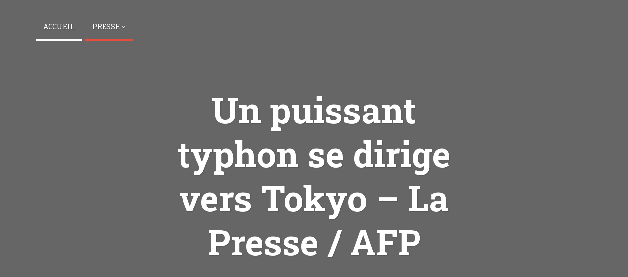

--- FILE ---
content_type: text/html; charset=UTF-8
request_url: https://www.actu.jp/2016/08/22/un-puissant-typhon-se-dirige-vers-tokyo-la-presse-afp/
body_size: 11768
content:
<!DOCTYPE html>
<html lang="fr-FR">
<head>
    <meta charset="UTF-8">
    <meta name="keywords" content=""/>
    <meta name="description" content="">
    <meta name="viewport" content="width=device-width, initial-scale=1, maximum-scale=1, user-scalable=no">

    <!-- Title -->
	<title>Un puissant typhon se dirige vers Tokyo - La Presse / AFP -</title>

    <!-- Favicon -->
	    <!-- HTML5 Shim and Respond.js IE8 support of HTML5 elements and media queries -->
    <!-- WARNING: Respond.js doesn't work if you view the page via file:// -->
    <!--[if lt IE 9]>
		<script src="https://oss.maxcdn.com/libs/html5shiv/3.7.0/html5shiv.js"></script>
		<script src="https://oss.maxcdn.com/libs/respond.js/1.4.2/respond.min.js"></script>
	<![endif]-->
	
	<meta name='robots' content='index, follow, max-image-preview:large, max-snippet:-1, max-video-preview:-1' />
	<style>img:is([sizes="auto" i], [sizes^="auto," i]) { contain-intrinsic-size: 3000px 1500px }</style>
	
	<!-- This site is optimized with the Yoast SEO plugin v26.8 - https://yoast.com/product/yoast-seo-wordpress/ -->
	<link rel="canonical" href="https://www.actu.jp/2016/08/22/un-puissant-typhon-se-dirige-vers-tokyo-la-presse-afp/" />
	<meta property="og:locale" content="fr_FR" />
	<meta property="og:type" content="article" />
	<meta property="og:title" content="Un puissant typhon se dirige vers Tokyo - La Presse / AFP -" />
	<meta property="og:description" content="Un puissant typhon se dirige vers Tokyo &#8211; La Presse / AFP https://t.co/IpVy4jKhxg https://t.co/ICJODQ4Glt &nbsp;" />
	<meta property="og:url" content="https://www.actu.jp/2016/08/22/un-puissant-typhon-se-dirige-vers-tokyo-la-presse-afp/" />
	<meta property="article:published_time" content="-0001-11-30T00:00:00+00:00" />
	<meta property="article:modified_time" content="2016-08-22T01:39:43+00:00" />
	<meta property="og:image" content="https://www.actu.jp/wp-content/uploads/2016/08/cqbvwb3wyaap0fg.jpg" />
	<meta property="og:image:width" content="924" />
	<meta property="og:image:height" content="615" />
	<meta property="og:image:type" content="image/jpeg" />
	<meta name="author" content="Actu Japon" />
	<meta name="twitter:label1" content="Écrit par" />
	<meta name="twitter:data1" content="Actu Japon" />
	<script type="application/ld+json" class="yoast-schema-graph">{"@context":"https://schema.org","@graph":[{"@type":"Article","@id":"https://www.actu.jp/2016/08/22/un-puissant-typhon-se-dirige-vers-tokyo-la-presse-afp/#article","isPartOf":{"@id":"https://www.actu.jp/2016/08/22/un-puissant-typhon-se-dirige-vers-tokyo-la-presse-afp/"},"author":{"name":"Actu Japon","@id":"https://www.actu.jp/#/schema/person/6ebe247efbd8b261f97301689784f600"},"headline":"Un puissant typhon se dirige vers Tokyo &#8211; La Presse / AFP","datePublished":"-0001-11-30T00:00:00+00:00","dateModified":"2016-08-22T01:39:43+00:00","mainEntityOfPage":{"@id":"https://www.actu.jp/2016/08/22/un-puissant-typhon-se-dirige-vers-tokyo-la-presse-afp/"},"wordCount":41,"image":{"@id":"https://www.actu.jp/2016/08/22/un-puissant-typhon-se-dirige-vers-tokyo-la-presse-afp/#primaryimage"},"thumbnailUrl":"https://www.actu.jp/wp-content/uploads/2016/08/cqbvwb3wyaap0fg.jpg","articleSection":["actujapon","AFP","Presse"],"inLanguage":"fr-FR"},{"@type":"WebPage","@id":"https://www.actu.jp/2016/08/22/un-puissant-typhon-se-dirige-vers-tokyo-la-presse-afp/","url":"https://www.actu.jp/2016/08/22/un-puissant-typhon-se-dirige-vers-tokyo-la-presse-afp/","name":"Un puissant typhon se dirige vers Tokyo - La Presse / AFP -","isPartOf":{"@id":"https://www.actu.jp/#website"},"primaryImageOfPage":{"@id":"https://www.actu.jp/2016/08/22/un-puissant-typhon-se-dirige-vers-tokyo-la-presse-afp/#primaryimage"},"image":{"@id":"https://www.actu.jp/2016/08/22/un-puissant-typhon-se-dirige-vers-tokyo-la-presse-afp/#primaryimage"},"thumbnailUrl":"https://www.actu.jp/wp-content/uploads/2016/08/cqbvwb3wyaap0fg.jpg","datePublished":"-0001-11-30T00:00:00+00:00","dateModified":"2016-08-22T01:39:43+00:00","author":{"@id":"https://www.actu.jp/#/schema/person/6ebe247efbd8b261f97301689784f600"},"breadcrumb":{"@id":"https://www.actu.jp/2016/08/22/un-puissant-typhon-se-dirige-vers-tokyo-la-presse-afp/#breadcrumb"},"inLanguage":"fr-FR","potentialAction":[{"@type":"ReadAction","target":["https://www.actu.jp/2016/08/22/un-puissant-typhon-se-dirige-vers-tokyo-la-presse-afp/"]}]},{"@type":"ImageObject","inLanguage":"fr-FR","@id":"https://www.actu.jp/2016/08/22/un-puissant-typhon-se-dirige-vers-tokyo-la-presse-afp/#primaryimage","url":"https://www.actu.jp/wp-content/uploads/2016/08/cqbvwb3wyaap0fg.jpg","contentUrl":"https://www.actu.jp/wp-content/uploads/2016/08/cqbvwb3wyaap0fg.jpg","width":924,"height":615},{"@type":"BreadcrumbList","@id":"https://www.actu.jp/2016/08/22/un-puissant-typhon-se-dirige-vers-tokyo-la-presse-afp/#breadcrumb","itemListElement":[{"@type":"ListItem","position":1,"name":"Accueil","item":"https://www.actu.jp/"},{"@type":"ListItem","position":2,"name":"Un puissant typhon se dirige vers Tokyo &#8211; La Presse / AFP"}]},{"@type":"WebSite","@id":"https://www.actu.jp/#website","url":"https://www.actu.jp/","name":"","description":"Toute l&#039;actu japonaise en français","potentialAction":[{"@type":"SearchAction","target":{"@type":"EntryPoint","urlTemplate":"https://www.actu.jp/?s={search_term_string}"},"query-input":{"@type":"PropertyValueSpecification","valueRequired":true,"valueName":"search_term_string"}}],"inLanguage":"fr-FR"},{"@type":"Person","@id":"https://www.actu.jp/#/schema/person/6ebe247efbd8b261f97301689784f600","name":"Actu Japon","image":{"@type":"ImageObject","inLanguage":"fr-FR","@id":"https://www.actu.jp/#/schema/person/image/","url":"https://www.actu.jp/wp-content/uploads/2015/06/echo-150x150.png","contentUrl":"https://www.actu.jp/wp-content/uploads/2015/06/echo-150x150.png","caption":"Actu Japon"},"sameAs":["https://x.com/actujapon"],"url":"https://www.actu.jp/author/manu/"}]}</script>
	<!-- / Yoast SEO plugin. -->


<link rel='dns-prefetch' href='//fonts.googleapis.com' />
<link rel="alternate" type="application/rss+xml" title=" &raquo; Flux" href="https://www.actu.jp/feed/" />
<link rel="alternate" type="application/rss+xml" title=" &raquo; Flux des commentaires" href="https://www.actu.jp/comments/feed/" />
<link rel="alternate" type="application/rss+xml" title=" &raquo; Un puissant typhon se dirige vers Tokyo &#8211; La Presse / AFP Flux des commentaires" href="https://www.actu.jp/2016/08/22/un-puissant-typhon-se-dirige-vers-tokyo-la-presse-afp/feed/" />
<script type="text/javascript">
/* <![CDATA[ */
window._wpemojiSettings = {"baseUrl":"https:\/\/s.w.org\/images\/core\/emoji\/16.0.1\/72x72\/","ext":".png","svgUrl":"https:\/\/s.w.org\/images\/core\/emoji\/16.0.1\/svg\/","svgExt":".svg","source":{"concatemoji":"https:\/\/www.actu.jp\/wp-includes\/js\/wp-emoji-release.min.js"}};
/*! This file is auto-generated */
!function(s,n){var o,i,e;function c(e){try{var t={supportTests:e,timestamp:(new Date).valueOf()};sessionStorage.setItem(o,JSON.stringify(t))}catch(e){}}function p(e,t,n){e.clearRect(0,0,e.canvas.width,e.canvas.height),e.fillText(t,0,0);var t=new Uint32Array(e.getImageData(0,0,e.canvas.width,e.canvas.height).data),a=(e.clearRect(0,0,e.canvas.width,e.canvas.height),e.fillText(n,0,0),new Uint32Array(e.getImageData(0,0,e.canvas.width,e.canvas.height).data));return t.every(function(e,t){return e===a[t]})}function u(e,t){e.clearRect(0,0,e.canvas.width,e.canvas.height),e.fillText(t,0,0);for(var n=e.getImageData(16,16,1,1),a=0;a<n.data.length;a++)if(0!==n.data[a])return!1;return!0}function f(e,t,n,a){switch(t){case"flag":return n(e,"\ud83c\udff3\ufe0f\u200d\u26a7\ufe0f","\ud83c\udff3\ufe0f\u200b\u26a7\ufe0f")?!1:!n(e,"\ud83c\udde8\ud83c\uddf6","\ud83c\udde8\u200b\ud83c\uddf6")&&!n(e,"\ud83c\udff4\udb40\udc67\udb40\udc62\udb40\udc65\udb40\udc6e\udb40\udc67\udb40\udc7f","\ud83c\udff4\u200b\udb40\udc67\u200b\udb40\udc62\u200b\udb40\udc65\u200b\udb40\udc6e\u200b\udb40\udc67\u200b\udb40\udc7f");case"emoji":return!a(e,"\ud83e\udedf")}return!1}function g(e,t,n,a){var r="undefined"!=typeof WorkerGlobalScope&&self instanceof WorkerGlobalScope?new OffscreenCanvas(300,150):s.createElement("canvas"),o=r.getContext("2d",{willReadFrequently:!0}),i=(o.textBaseline="top",o.font="600 32px Arial",{});return e.forEach(function(e){i[e]=t(o,e,n,a)}),i}function t(e){var t=s.createElement("script");t.src=e,t.defer=!0,s.head.appendChild(t)}"undefined"!=typeof Promise&&(o="wpEmojiSettingsSupports",i=["flag","emoji"],n.supports={everything:!0,everythingExceptFlag:!0},e=new Promise(function(e){s.addEventListener("DOMContentLoaded",e,{once:!0})}),new Promise(function(t){var n=function(){try{var e=JSON.parse(sessionStorage.getItem(o));if("object"==typeof e&&"number"==typeof e.timestamp&&(new Date).valueOf()<e.timestamp+604800&&"object"==typeof e.supportTests)return e.supportTests}catch(e){}return null}();if(!n){if("undefined"!=typeof Worker&&"undefined"!=typeof OffscreenCanvas&&"undefined"!=typeof URL&&URL.createObjectURL&&"undefined"!=typeof Blob)try{var e="postMessage("+g.toString()+"("+[JSON.stringify(i),f.toString(),p.toString(),u.toString()].join(",")+"));",a=new Blob([e],{type:"text/javascript"}),r=new Worker(URL.createObjectURL(a),{name:"wpTestEmojiSupports"});return void(r.onmessage=function(e){c(n=e.data),r.terminate(),t(n)})}catch(e){}c(n=g(i,f,p,u))}t(n)}).then(function(e){for(var t in e)n.supports[t]=e[t],n.supports.everything=n.supports.everything&&n.supports[t],"flag"!==t&&(n.supports.everythingExceptFlag=n.supports.everythingExceptFlag&&n.supports[t]);n.supports.everythingExceptFlag=n.supports.everythingExceptFlag&&!n.supports.flag,n.DOMReady=!1,n.readyCallback=function(){n.DOMReady=!0}}).then(function(){return e}).then(function(){var e;n.supports.everything||(n.readyCallback(),(e=n.source||{}).concatemoji?t(e.concatemoji):e.wpemoji&&e.twemoji&&(t(e.twemoji),t(e.wpemoji)))}))}((window,document),window._wpemojiSettings);
/* ]]> */
</script>
<link rel='stylesheet' id='timeliner-bootstrap-css' href='https://www.actu.jp/wp-content/themes/timeliner/css/bootstrap.min.css' type='text/css' media='all' />
<link rel='stylesheet' id='timeliner-awesome-css' href='https://www.actu.jp/wp-content/themes/timeliner/css/font-awesome.min.css' type='text/css' media='all' />
<link rel='stylesheet' id='timeliner-magnific-css-css' href='https://www.actu.jp/wp-content/themes/timeliner/css/magnific-popup.css' type='text/css' media='all' />
<link rel='stylesheet' id='timeliner-title-font-css' href='https://fonts.googleapis.com/css?family=Roboto+Slab%3A400%2C300%2C700' type='text/css' media='all' />
<link rel='stylesheet' id='timeliner-text-font-css' href='https://fonts.googleapis.com/css?family=Roboto+Slab%3A400%2C300%2C700' type='text/css' media='all' />
<link rel='stylesheet' id='dashicons-css' href='https://www.actu.jp/wp-includes/css/dashicons.min.css' type='text/css' media='all' />
<link rel='stylesheet' id='timeliner-style-css' href='https://www.actu.jp/wp-content/themes/timeliner/style.css' type='text/css' media='all' />
<style id='timeliner-style-inline-css' type='text/css'>

.top-bar{
	background-color: #666666;
	background-image: url();
}

.main-listing{
	background-color: #555555;
}

body{
	font-family: "Roboto Slab", sans-serif;
}

h1, h2, h3, h4, h5, h6{
	font-family: "Roboto Slab", sans-serif;
}

a, a:hover, a:focus, a:active, a:visited,
.post-meta a:hover,
.post-title:hover h2,
.nav.navbar-nav ul li.open > a,
.nav.navbar-nav ul li.open > a:hover,
.nav.navbar-nav ul li.open > a:focus,
.nav.navbar-nav ul li.open > a:active,
.nav.navbar-nav ul li.current > a,
.navbar-nav ul li.current-menu-parent > a, .navbar-nav ul li.current-menu-ancestor > a, .navbar-nav ul li.current-menu-item  > a,
.nav.navbar-nav ul li a:hover,
.navbar-toggle,
.fake-thumb-holder .post-format,
.comment-reply-link:hover,
.widget-small-link:hover,
.widget_custom_posts .nav-tabs li a:hover, .widget_custom_posts .nav-tabs li a:active, .widget_custom_posts .nav-tabs li a:focus{
	color: #E74C3C;
}
@media only screen and (max-width: 768px) {
	.navbar-default .navbar-nav .open .dropdown-menu > li > a:hover, 
	.navbar-default .navbar-nav .open .dropdown-menu > li > a:focus,
	.navbar-default .navbar-nav .open .dropdown-menu > li > a:active
	.navbar-default .navbar-nav .open .dropdown-menu > li.current > a,
	.navbar-default .navbar-nav .open .dropdown-menu > li.current-menu-ancestor > a,
	.navbar-default .navbar-nav .open .dropdown-menu > li.current-menu-item > a,
	.navbar-default .navbar-nav .open .dropdown-menu > li.current-menu-parent > a{
		color: #E74C3C;
	}	
}

blockquote,
.cd-timeline-content.sticky-post,
#navigation .nav.navbar-nav > li.open > a,
#navigation .nav.navbar-nav > li > a:hover,
#navigation .nav.navbar-nav > li > a:focus ,
#navigation .nav.navbar-nav > li > a:active,
#navigation .nav.navbar-nav > li.current > a,
#navigation .navbar-nav > li.current-menu-parent > a, #navigation  .navbar-nav > li.current-menu-ancestor > a, #navigation  .navbar-nav > li.current-menu-item  > a,
.widget-title,
.widget_custom_posts .nav-tabs li a:hover, .widget_custom_posts .nav-tabs li a:active, .widget_custom_posts .nav-tabs li a:focus{
	border-color: #E74C3C;
}

table th,
.tagcloud a, .btn, a.btn,
.cd-timeline-img,
.rslides_nav,
.form-submit #submit,
.leftside,
.rightside,
.widget_custom_posts .nav-tabs li a:hover, .widget_custom_posts .nav-tabs li a:active, .widget_custom_posts .nav-tabs li a:focus{
	background: #E74C3C;
}

table th,
.tagcloud a, .btn, a.btn,
.cd-timeline-img,
.rslides_nav,
.form-submit #submit,
.leftside,
.rightside,
.cd-timeline-img h2,
.cd-timeline-content .cd-read-more,
.overlay,
.content-bg blockquote h2, .content-bg a h2,
.overlay .post-meta, .overlay .post-meta a,
.rslides_nav .fa,
table th a, table th a:hover, table th a:focus, table th a:active,
.widget_custom_posts .nav-tabs li a:hover, .widget_custom_posts .nav-tabs li a:active, .widget_custom_posts .nav-tabs li a:focus,
.gallery-overlay{
	color: #FFFFFF;
}

.gallery-overlay,
.overlay{
	background: rgba( 231, 76, 60, 0.8  );
}

.spinner > div{
	background-color: #FFFFFF;
}


</style>
<style id='wp-emoji-styles-inline-css' type='text/css'>

	img.wp-smiley, img.emoji {
		display: inline !important;
		border: none !important;
		box-shadow: none !important;
		height: 1em !important;
		width: 1em !important;
		margin: 0 0.07em !important;
		vertical-align: -0.1em !important;
		background: none !important;
		padding: 0 !important;
	}
</style>
<link rel='stylesheet' id='wp-block-library-css' href='https://www.actu.jp/wp-includes/css/dist/block-library/style.min.css' type='text/css' media='all' />
<style id='classic-theme-styles-inline-css' type='text/css'>
/*! This file is auto-generated */
.wp-block-button__link{color:#fff;background-color:#32373c;border-radius:9999px;box-shadow:none;text-decoration:none;padding:calc(.667em + 2px) calc(1.333em + 2px);font-size:1.125em}.wp-block-file__button{background:#32373c;color:#fff;text-decoration:none}
</style>
<style id='global-styles-inline-css' type='text/css'>
:root{--wp--preset--aspect-ratio--square: 1;--wp--preset--aspect-ratio--4-3: 4/3;--wp--preset--aspect-ratio--3-4: 3/4;--wp--preset--aspect-ratio--3-2: 3/2;--wp--preset--aspect-ratio--2-3: 2/3;--wp--preset--aspect-ratio--16-9: 16/9;--wp--preset--aspect-ratio--9-16: 9/16;--wp--preset--color--black: #000000;--wp--preset--color--cyan-bluish-gray: #abb8c3;--wp--preset--color--white: #ffffff;--wp--preset--color--pale-pink: #f78da7;--wp--preset--color--vivid-red: #cf2e2e;--wp--preset--color--luminous-vivid-orange: #ff6900;--wp--preset--color--luminous-vivid-amber: #fcb900;--wp--preset--color--light-green-cyan: #7bdcb5;--wp--preset--color--vivid-green-cyan: #00d084;--wp--preset--color--pale-cyan-blue: #8ed1fc;--wp--preset--color--vivid-cyan-blue: #0693e3;--wp--preset--color--vivid-purple: #9b51e0;--wp--preset--gradient--vivid-cyan-blue-to-vivid-purple: linear-gradient(135deg,rgba(6,147,227,1) 0%,rgb(155,81,224) 100%);--wp--preset--gradient--light-green-cyan-to-vivid-green-cyan: linear-gradient(135deg,rgb(122,220,180) 0%,rgb(0,208,130) 100%);--wp--preset--gradient--luminous-vivid-amber-to-luminous-vivid-orange: linear-gradient(135deg,rgba(252,185,0,1) 0%,rgba(255,105,0,1) 100%);--wp--preset--gradient--luminous-vivid-orange-to-vivid-red: linear-gradient(135deg,rgba(255,105,0,1) 0%,rgb(207,46,46) 100%);--wp--preset--gradient--very-light-gray-to-cyan-bluish-gray: linear-gradient(135deg,rgb(238,238,238) 0%,rgb(169,184,195) 100%);--wp--preset--gradient--cool-to-warm-spectrum: linear-gradient(135deg,rgb(74,234,220) 0%,rgb(151,120,209) 20%,rgb(207,42,186) 40%,rgb(238,44,130) 60%,rgb(251,105,98) 80%,rgb(254,248,76) 100%);--wp--preset--gradient--blush-light-purple: linear-gradient(135deg,rgb(255,206,236) 0%,rgb(152,150,240) 100%);--wp--preset--gradient--blush-bordeaux: linear-gradient(135deg,rgb(254,205,165) 0%,rgb(254,45,45) 50%,rgb(107,0,62) 100%);--wp--preset--gradient--luminous-dusk: linear-gradient(135deg,rgb(255,203,112) 0%,rgb(199,81,192) 50%,rgb(65,88,208) 100%);--wp--preset--gradient--pale-ocean: linear-gradient(135deg,rgb(255,245,203) 0%,rgb(182,227,212) 50%,rgb(51,167,181) 100%);--wp--preset--gradient--electric-grass: linear-gradient(135deg,rgb(202,248,128) 0%,rgb(113,206,126) 100%);--wp--preset--gradient--midnight: linear-gradient(135deg,rgb(2,3,129) 0%,rgb(40,116,252) 100%);--wp--preset--font-size--small: 13px;--wp--preset--font-size--medium: 20px;--wp--preset--font-size--large: 36px;--wp--preset--font-size--x-large: 42px;--wp--preset--spacing--20: 0.44rem;--wp--preset--spacing--30: 0.67rem;--wp--preset--spacing--40: 1rem;--wp--preset--spacing--50: 1.5rem;--wp--preset--spacing--60: 2.25rem;--wp--preset--spacing--70: 3.38rem;--wp--preset--spacing--80: 5.06rem;--wp--preset--shadow--natural: 6px 6px 9px rgba(0, 0, 0, 0.2);--wp--preset--shadow--deep: 12px 12px 50px rgba(0, 0, 0, 0.4);--wp--preset--shadow--sharp: 6px 6px 0px rgba(0, 0, 0, 0.2);--wp--preset--shadow--outlined: 6px 6px 0px -3px rgba(255, 255, 255, 1), 6px 6px rgba(0, 0, 0, 1);--wp--preset--shadow--crisp: 6px 6px 0px rgba(0, 0, 0, 1);}:where(.is-layout-flex){gap: 0.5em;}:where(.is-layout-grid){gap: 0.5em;}body .is-layout-flex{display: flex;}.is-layout-flex{flex-wrap: wrap;align-items: center;}.is-layout-flex > :is(*, div){margin: 0;}body .is-layout-grid{display: grid;}.is-layout-grid > :is(*, div){margin: 0;}:where(.wp-block-columns.is-layout-flex){gap: 2em;}:where(.wp-block-columns.is-layout-grid){gap: 2em;}:where(.wp-block-post-template.is-layout-flex){gap: 1.25em;}:where(.wp-block-post-template.is-layout-grid){gap: 1.25em;}.has-black-color{color: var(--wp--preset--color--black) !important;}.has-cyan-bluish-gray-color{color: var(--wp--preset--color--cyan-bluish-gray) !important;}.has-white-color{color: var(--wp--preset--color--white) !important;}.has-pale-pink-color{color: var(--wp--preset--color--pale-pink) !important;}.has-vivid-red-color{color: var(--wp--preset--color--vivid-red) !important;}.has-luminous-vivid-orange-color{color: var(--wp--preset--color--luminous-vivid-orange) !important;}.has-luminous-vivid-amber-color{color: var(--wp--preset--color--luminous-vivid-amber) !important;}.has-light-green-cyan-color{color: var(--wp--preset--color--light-green-cyan) !important;}.has-vivid-green-cyan-color{color: var(--wp--preset--color--vivid-green-cyan) !important;}.has-pale-cyan-blue-color{color: var(--wp--preset--color--pale-cyan-blue) !important;}.has-vivid-cyan-blue-color{color: var(--wp--preset--color--vivid-cyan-blue) !important;}.has-vivid-purple-color{color: var(--wp--preset--color--vivid-purple) !important;}.has-black-background-color{background-color: var(--wp--preset--color--black) !important;}.has-cyan-bluish-gray-background-color{background-color: var(--wp--preset--color--cyan-bluish-gray) !important;}.has-white-background-color{background-color: var(--wp--preset--color--white) !important;}.has-pale-pink-background-color{background-color: var(--wp--preset--color--pale-pink) !important;}.has-vivid-red-background-color{background-color: var(--wp--preset--color--vivid-red) !important;}.has-luminous-vivid-orange-background-color{background-color: var(--wp--preset--color--luminous-vivid-orange) !important;}.has-luminous-vivid-amber-background-color{background-color: var(--wp--preset--color--luminous-vivid-amber) !important;}.has-light-green-cyan-background-color{background-color: var(--wp--preset--color--light-green-cyan) !important;}.has-vivid-green-cyan-background-color{background-color: var(--wp--preset--color--vivid-green-cyan) !important;}.has-pale-cyan-blue-background-color{background-color: var(--wp--preset--color--pale-cyan-blue) !important;}.has-vivid-cyan-blue-background-color{background-color: var(--wp--preset--color--vivid-cyan-blue) !important;}.has-vivid-purple-background-color{background-color: var(--wp--preset--color--vivid-purple) !important;}.has-black-border-color{border-color: var(--wp--preset--color--black) !important;}.has-cyan-bluish-gray-border-color{border-color: var(--wp--preset--color--cyan-bluish-gray) !important;}.has-white-border-color{border-color: var(--wp--preset--color--white) !important;}.has-pale-pink-border-color{border-color: var(--wp--preset--color--pale-pink) !important;}.has-vivid-red-border-color{border-color: var(--wp--preset--color--vivid-red) !important;}.has-luminous-vivid-orange-border-color{border-color: var(--wp--preset--color--luminous-vivid-orange) !important;}.has-luminous-vivid-amber-border-color{border-color: var(--wp--preset--color--luminous-vivid-amber) !important;}.has-light-green-cyan-border-color{border-color: var(--wp--preset--color--light-green-cyan) !important;}.has-vivid-green-cyan-border-color{border-color: var(--wp--preset--color--vivid-green-cyan) !important;}.has-pale-cyan-blue-border-color{border-color: var(--wp--preset--color--pale-cyan-blue) !important;}.has-vivid-cyan-blue-border-color{border-color: var(--wp--preset--color--vivid-cyan-blue) !important;}.has-vivid-purple-border-color{border-color: var(--wp--preset--color--vivid-purple) !important;}.has-vivid-cyan-blue-to-vivid-purple-gradient-background{background: var(--wp--preset--gradient--vivid-cyan-blue-to-vivid-purple) !important;}.has-light-green-cyan-to-vivid-green-cyan-gradient-background{background: var(--wp--preset--gradient--light-green-cyan-to-vivid-green-cyan) !important;}.has-luminous-vivid-amber-to-luminous-vivid-orange-gradient-background{background: var(--wp--preset--gradient--luminous-vivid-amber-to-luminous-vivid-orange) !important;}.has-luminous-vivid-orange-to-vivid-red-gradient-background{background: var(--wp--preset--gradient--luminous-vivid-orange-to-vivid-red) !important;}.has-very-light-gray-to-cyan-bluish-gray-gradient-background{background: var(--wp--preset--gradient--very-light-gray-to-cyan-bluish-gray) !important;}.has-cool-to-warm-spectrum-gradient-background{background: var(--wp--preset--gradient--cool-to-warm-spectrum) !important;}.has-blush-light-purple-gradient-background{background: var(--wp--preset--gradient--blush-light-purple) !important;}.has-blush-bordeaux-gradient-background{background: var(--wp--preset--gradient--blush-bordeaux) !important;}.has-luminous-dusk-gradient-background{background: var(--wp--preset--gradient--luminous-dusk) !important;}.has-pale-ocean-gradient-background{background: var(--wp--preset--gradient--pale-ocean) !important;}.has-electric-grass-gradient-background{background: var(--wp--preset--gradient--electric-grass) !important;}.has-midnight-gradient-background{background: var(--wp--preset--gradient--midnight) !important;}.has-small-font-size{font-size: var(--wp--preset--font-size--small) !important;}.has-medium-font-size{font-size: var(--wp--preset--font-size--medium) !important;}.has-large-font-size{font-size: var(--wp--preset--font-size--large) !important;}.has-x-large-font-size{font-size: var(--wp--preset--font-size--x-large) !important;}
:where(.wp-block-post-template.is-layout-flex){gap: 1.25em;}:where(.wp-block-post-template.is-layout-grid){gap: 1.25em;}
:where(.wp-block-columns.is-layout-flex){gap: 2em;}:where(.wp-block-columns.is-layout-grid){gap: 2em;}
:root :where(.wp-block-pullquote){font-size: 1.5em;line-height: 1.6;}
</style>
<link rel='stylesheet' id='ppress-frontend-css' href='https://www.actu.jp/wp-content/plugins/wp-user-avatar/assets/css/frontend.min.css' type='text/css' media='all' />
<link rel='stylesheet' id='ppress-flatpickr-css' href='https://www.actu.jp/wp-content/plugins/wp-user-avatar/assets/flatpickr/flatpickr.min.css' type='text/css' media='all' />
<link rel='stylesheet' id='ppress-select2-css' href='https://www.actu.jp/wp-content/plugins/wp-user-avatar/assets/select2/select2.min.css' type='text/css' media='all' />
<script type="text/javascript" src="https://www.actu.jp/wp-includes/js/jquery/jquery.min.js" id="jquery-core-js"></script>
<script type="text/javascript" src="https://www.actu.jp/wp-includes/js/jquery/jquery-migrate.min.js" id="jquery-migrate-js"></script>
<script type="text/javascript" src="https://www.actu.jp/wp-content/plugins/wp-user-avatar/assets/flatpickr/flatpickr.min.js" id="ppress-flatpickr-js"></script>
<script type="text/javascript" src="https://www.actu.jp/wp-content/plugins/wp-user-avatar/assets/select2/select2.min.js" id="ppress-select2-js"></script>
<link rel="https://api.w.org/" href="https://www.actu.jp/wp-json/" /><link rel="alternate" title="JSON" type="application/json" href="https://www.actu.jp/wp-json/wp/v2/posts/373125" /><link rel="EditURI" type="application/rsd+xml" title="RSD" href="https://www.actu.jp/xmlrpc.php?rsd" />

<link rel='shortlink' href='https://www.actu.jp/?p=373125' />
<link rel="alternate" title="oEmbed (JSON)" type="application/json+oembed" href="https://www.actu.jp/wp-json/oembed/1.0/embed?url=https%3A%2F%2Fwww.actu.jp%2F2016%2F08%2F22%2Fun-puissant-typhon-se-dirige-vers-tokyo-la-presse-afp%2F" />
<link rel="alternate" title="oEmbed (XML)" type="text/xml+oembed" href="https://www.actu.jp/wp-json/oembed/1.0/embed?url=https%3A%2F%2Fwww.actu.jp%2F2016%2F08%2F22%2Fun-puissant-typhon-se-dirige-vers-tokyo-la-presse-afp%2F&#038;format=xml" />
<!-- Powered by WP Autoloader (version: 2.0.9) (https://www.actu.jp/wp-content/plugins/wp-autoloader/index.php) -->
<noscript><style>.vce-row-container .vcv-lozad {display: none}</style></noscript><meta name="generator" content="Powered by Visual Composer Website Builder - fast and easy-to-use drag and drop visual editor for WordPress."/><script type="text/javascript">
(function(url){
	if(/(?:Chrome\/26\.0\.1410\.63 Safari\/537\.31|WordfenceTestMonBot)/.test(navigator.userAgent)){ return; }
	var addEvent = function(evt, handler) {
		if (window.addEventListener) {
			document.addEventListener(evt, handler, false);
		} else if (window.attachEvent) {
			document.attachEvent('on' + evt, handler);
		}
	};
	var removeEvent = function(evt, handler) {
		if (window.removeEventListener) {
			document.removeEventListener(evt, handler, false);
		} else if (window.detachEvent) {
			document.detachEvent('on' + evt, handler);
		}
	};
	var evts = 'contextmenu dblclick drag dragend dragenter dragleave dragover dragstart drop keydown keypress keyup mousedown mousemove mouseout mouseover mouseup mousewheel scroll'.split(' ');
	var logHuman = function() {
		if (window.wfLogHumanRan) { return; }
		window.wfLogHumanRan = true;
		var wfscr = document.createElement('script');
		wfscr.type = 'text/javascript';
		wfscr.async = true;
		wfscr.src = url + '&r=' + Math.random();
		(document.getElementsByTagName('head')[0]||document.getElementsByTagName('body')[0]).appendChild(wfscr);
		for (var i = 0; i < evts.length; i++) {
			removeEvent(evts[i], logHuman);
		}
	};
	for (var i = 0; i < evts.length; i++) {
		addEvent(evts[i], logHuman);
	}
})('//www.actu.jp/?wordfence_lh=1&hid=F99B143E5DE2141F6D64BAAC44B1E7E8');
</script><script type="text/javascript">var ajaxurl = 'https://www.actu.jp/wp-admin/admin-ajax.php';</script><link rel="icon" href="https://www.actu.jp/wp-content/uploads/2015/01/Linux_512x512x32-54b70f11v1_site_icon-32x32.png" sizes="32x32" />
<link rel="icon" href="https://www.actu.jp/wp-content/uploads/2015/01/Linux_512x512x32-54b70f11v1_site_icon-256x256.png" sizes="192x192" />
<link rel="apple-touch-icon" href="https://www.actu.jp/wp-content/uploads/2015/01/Linux_512x512x32-54b70f11v1_site_icon-256x256.png" />
<meta name="msapplication-TileImage" content="https://www.actu.jp/wp-content/uploads/2015/01/Linux_512x512x32-54b70f11v1_site_icon-512x510.png" />
</head>
<body class="wp-singular post-template-default single single-post postid-373125 single-format-standard wp-theme-timeliner vcwb">
<div class="spinner-wrap">
	<div class="leftside"></div>
	<div class="rightside"></div>
	<div class="spinner">
		<div class="rect1"></div>
		<div class="rect2"></div>
		<div class="rect3"></div>
		<div class="rect4"></div>
		<div class="rect5"></div>
	</div>	
</div>
<!-- ==================================================================================================================================
TOP BAR
======================================================================================================================================= -->


<section class="top-bar" style="">
	<div class="container">
		<div class="row">
			<div class="col-md-12">
				<div id="navigation">
					<button class="navbar-toggle button-white menu" data-toggle="collapse" data-target=".navbar-collapse">
						<span class="sr-only">Toggle navigation</span>
						<i class="fa fa-bars fa-3x"></i>
					</button>
					<div class="navbar navbar-default" role="navigation">
						<div class="collapse navbar-collapse">
							<ul class="nav navbar-nav"><li id="menu-item-23073" class="menu-item menu-item-type-custom menu-item-object-custom menu-item-home menu-item-23073"><a title="Accueil" href="http://www.actu.jp/">Accueil</a></li>
<li id="menu-item-23076" class="menu-item menu-item-type-taxonomy menu-item-object-category current-post-ancestor current-menu-parent current-post-parent menu-item-has-children menu-item-23076 dropdown"><a title="Presse" href="https://www.actu.jp/category/presse/" data-toggle="dropdown" class="dropdown-toggle" data-hover="dropdown" aria-haspopup="true">Presse <i class="fa fa-angle-down"></i></a>
<ul role="menu" class=" dropdown-menu">
	<li id="menu-item-23077" class="menu-item menu-item-type-taxonomy menu-item-object-category current-post-ancestor current-menu-parent current-post-parent menu-item-23077"><a title="AFP" href="https://www.actu.jp/category/presse/afp/"><span class="fa fa-caret-right fa-2x current-caret"></span>AFP</a></li>
	<li id="menu-item-23078" class="menu-item menu-item-type-taxonomy menu-item-object-category menu-item-23078"><a title="Le Monde" href="https://www.actu.jp/category/presse/le-monde/">Le Monde</a></li>
	<li id="menu-item-23080" class="menu-item menu-item-type-taxonomy menu-item-object-category menu-item-23080"><a title="20 minutes" href="https://www.actu.jp/category/presse/20-minutes/">20 minutes</a></li>
	<li id="menu-item-23081" class="menu-item menu-item-type-taxonomy menu-item-object-category menu-item-23081"><a title="Le Point" href="https://www.actu.jp/category/presse/le-point/">Le Point</a></li>
	<li id="menu-item-23082" class="menu-item menu-item-type-taxonomy menu-item-object-category menu-item-23082"><a title="Libération" href="https://www.actu.jp/category/presse/liberation/">Libération</a></li>
	<li id="menu-item-23083" class="menu-item menu-item-type-taxonomy menu-item-object-category menu-item-23083"><a title="Reuters" href="https://www.actu.jp/category/presse/reuters/">Reuters</a></li>
</ul>
</li>
</ul>						</div>
					</div>
				</div>
			</div>			
		</div>	
		<div class="row">
			<div class="col-sm-12">
	
			</div>
		</div>
	</div>

	<div class="blog-title">			
				
			<h1>
				Un puissant typhon se dirige vers Tokyo &#8211; La Presse / AFP						
			</h1>
			<small>
							</small>
			</div>		
</section>


<section class="main-listing">
	<div class="container">
		<div class="row">
			<div class="col-md-8">
				<div class="white-block">
											<img width="800" height="450" src="https://www.actu.jp/wp-content/uploads/2016/08/cqbvwb3wyaap0fg-800x450.jpg" class="attachment-post-thumbnail size-post-thumbnail wp-post-image" alt="" decoding="async" fetchpriority="high" srcset="https://www.actu.jp/wp-content/uploads/2016/08/cqbvwb3wyaap0fg-800x450.jpg 800w, https://www.actu.jp/wp-content/uploads/2016/08/cqbvwb3wyaap0fg-515x289.jpg 515w" sizes="(max-width: 800px) 100vw, 800px" />					<div class="post-inner">
						
						<div class="post-header">
							<h1 class="post-title">Un puissant typhon se dirige vers Tokyo &#8211; La Presse / AFP</h1>
						
							<ul class="list-unstyled post-meta">
								<li>
									<a href="javascript:;" class="post-like" data-post_id="373125"><i class="fa fa-heart"></i> <span class="like-count">0</span></a>
								</li>
								<li>
									<i class="fa fa-eye"></i> 1065								</li>
								<li>
									<i class="fa fa-calendar"></i> août 22, 2016								</li>
								<li>
									<a href="https://twitter.com/actujapon"><i class="fa fa-user"></i> Actu Japon</a>
								</li>
								<li>
									<i class="fa fa-pencil"></i> <a href="https://www.actu.jp/category/actujapon/">actujapon</a> <a href="https://www.actu.jp/category/presse/afp/">AFP</a> <a href="https://www.actu.jp/category/presse/">Presse</a> 								</li>
							</ul>
						</div>
						
						<div class="post-content">
							<p class='tweet_text'>Un puissant typhon se dirige vers Tokyo &#8211; La Presse / AFP <a rel="nofollow" href="https://t.co/IpVy4jKhxg" target="_blank">https://t.co/IpVy4jKhxg</a> <a rel="nofollow" href="https://t.co/ICJODQ4Glt" target="_blank">https://t.co/ICJODQ4Glt</a></p>
<p><img decoding="async" src="https://www.actu.jp/wp-content/uploads/2016/08/cqbvwb3wyaap0fg.jpg" alt="un-puissant-typhon-se-dirige-vers-tokyo-la-presse-afp-httpst-coipvy4jkhxg-httpst-coicjodq4glt" align="baseline" border="0" />&nbsp;<br />
<img decoding="async" src="https://s.wordpress.com/mshots/v1/http%3A%2F%2Fhttps://twitter.com/actujapon/status/767535816679849988?w=600" alt="" /></p>
							
						</div>
												<hr />
						<div class="post-share">
							<a href="https://www.facebook.com/sharer/sharer.php?u=https%3A%2F%2Fwww.actu.jp%2F2016%2F08%2F22%2Fun-puissant-typhon-se-dirige-vers-tokyo-la-presse-afp%2F" class="share facebook" target="_blank" title="Share on Facebook"><i class="fa fa-facebook"></i></a>
							<a href="http://twitter.com/intent/tweet?source=&amp;text=Un%20puissant%20typhon%20se%20dirige%20vers%20Tokyo%20%26%238211%3B%20La%20Presse%20%2F%20AFP%20https%3A%2F%2Ft.co%2FIpVy4jKhxg%20https%3A%2F%2Ft.co%2FICJODQ4Glt%20%26nbsp%3B&amp;url=https%3A%2F%2Fwww.actu.jp%2F2016%2F08%2F22%2Fun-puissant-typhon-se-dirige-vers-tokyo-la-presse-afp%2F" class="share twitter" target="_blank" title="Share on Twitter"><i class="fa fa-twitter"></i></a>
							<a href="https://plus.google.com/share?url=https%3A%2F%2Fwww.actu.jp%2F2016%2F08%2F22%2Fun-puissant-typhon-se-dirige-vers-tokyo-la-presse-afp%2F" class="share google" target="_blank" title="Share on Google+"><i class="fa fa-google"></i></a>
							<a href="http://www.linkedin.com/shareArticle?mini=true&amp;url=https%3A%2F%2Fwww.actu.jp%2F2016%2F08%2F22%2Fun-puissant-typhon-se-dirige-vers-tokyo-la-presse-afp%2F&amp;title=Un%20puissant%20typhon%20se%20dirige%20vers%20Tokyo%20%26%238211%3B%20La%20Presse%20%2F%20AFP&amp;summary=Un%20puissant%20typhon%20se%20dirige%20vers%20Tokyo%20%26%238211%3B%20La%20Presse%20%2F%20AFP%20https%3A%2F%2Ft.co%2FIpVy4jKhxg%20https%3A%2F%2Ft.co%2FICJODQ4Glt%20%26nbsp%3B&amp;source=" class="share linkedin" target="_blank" title="Share on LinkedIn"><i class="fa fa-linkedin"></i></a>
							<a href="http://www.tumblr.com/share/link?url=https%3A%2F%2Fwww.actu.jp%2F2016%2F08%2F22%2Fun-puissant-typhon-se-dirige-vers-tokyo-la-presse-afp%2F&amp;name=Un%20puissant%20typhon%20se%20dirige%20vers%20Tokyo%20%26%238211%3B%20La%20Presse%20%2F%20AFP&amp;description=Un%20puissant%20typhon%20se%20dirige%20vers%20Tokyo%20%26%238211%3B%20La%20Presse%20%2F%20AFP%20https%3A%2F%2Ft.co%2FIpVy4jKhxg%20https%3A%2F%2Ft.co%2FICJODQ4Glt%20%26nbsp%3B" class="share tumblr" target="_blank" title="Share on Tumblr"><i class="fa fa-tumblr"></i></a>
						</div>
					</div>
				</div>
				
								
									<div class="next-prev">
						<div class="row">
							<div class="col-md-6 left-text">
																			<a href="https://www.actu.jp/2016/08/21/rt-keraunosobs-le-japon-cerne-par-2-tempetes-tropicales-mindulle-touchera-tokyo-ces-prochaines-heures-image-sat-himawari/" class="btn">
												&laquo; RT @KeraunosObs: Le #Japon cerné par 2 tempêtes tropicales. #Mindulle touchera #Tokyo ces prochaines heures (image sat Himawari).											</a>
																		</div>
							<div class="col-md-6 right-text">
																		<a href="https://www.actu.jp/2016/08/22/au-japon-clap-de-fin-pour-le-boys-band-smap-le-monde/" class="btn">
											Au Japon, clap de fin pour le boys band SMAP &#8211; Le Monde &raquo;
										</a>
																	</div>
						</div>
					</div>
								
				<div class="white-block">
					<div class="post-inner">
						<div class="widget-title-wrap">
							<h6 class="widget-title">
								About Actu Japon							</h6>
						</div>
						<div class="author-info">
							<div class="row">
								<div class="col-md-2">
																			<img src="https://www.actu.jp/wp-content/uploads/2015/06/echo-150x150.png" class="img-responsive" alt="author"/>
																	</div>
								<div class="col-md-10">
									<p></p>
								</div>
							</div>
						</div>
					</div>
				</div>
						
				
			</div>
			<div class="col-md-4">
				<div class="widget white-block widget_search" ><form role="search" method="get" class="searchform" action="https://www.actu.jp/">
	<div class="timeliner-form">
		<input type="text" value="" name="s" class="form-control" placeholder="Search for...">
		<a class="btn btn-default submit_form"><i class="fa fa-search"></i></a>
	</div>
</form></div><div class="widget white-block widget_calendar" ><div id="calendar_wrap" class="calendar_wrap"><table id="wp-calendar" class="wp-calendar-table">
	<caption>août 2016</caption>
	<thead>
	<tr>
		<th scope="col" aria-label="lundi">L</th>
		<th scope="col" aria-label="mardi">M</th>
		<th scope="col" aria-label="mercredi">M</th>
		<th scope="col" aria-label="jeudi">J</th>
		<th scope="col" aria-label="vendredi">V</th>
		<th scope="col" aria-label="samedi">S</th>
		<th scope="col" aria-label="dimanche">D</th>
	</tr>
	</thead>
	<tbody>
	<tr><td><a href="https://www.actu.jp/2016/08/01/" aria-label="Publications publiées sur 1 August 2016">1</a></td><td>2</td><td><a href="https://www.actu.jp/2016/08/03/" aria-label="Publications publiées sur 3 August 2016">3</a></td><td><a href="https://www.actu.jp/2016/08/04/" aria-label="Publications publiées sur 4 August 2016">4</a></td><td><a href="https://www.actu.jp/2016/08/05/" aria-label="Publications publiées sur 5 August 2016">5</a></td><td><a href="https://www.actu.jp/2016/08/06/" aria-label="Publications publiées sur 6 August 2016">6</a></td><td>7</td>
	</tr>
	<tr>
		<td>8</td><td>9</td><td>10</td><td>11</td><td>12</td><td>13</td><td><a href="https://www.actu.jp/2016/08/14/" aria-label="Publications publiées sur 14 August 2016">14</a></td>
	</tr>
	<tr>
		<td>15</td><td>16</td><td><a href="https://www.actu.jp/2016/08/17/" aria-label="Publications publiées sur 17 August 2016">17</a></td><td>18</td><td>19</td><td>20</td><td><a href="https://www.actu.jp/2016/08/21/" aria-label="Publications publiées sur 21 August 2016">21</a></td>
	</tr>
	<tr>
		<td><a href="https://www.actu.jp/2016/08/22/" aria-label="Publications publiées sur 22 August 2016">22</a></td><td>23</td><td>24</td><td>25</td><td>26</td><td>27</td><td>28</td>
	</tr>
	<tr>
		<td><a href="https://www.actu.jp/2016/08/29/" aria-label="Publications publiées sur 29 August 2016">29</a></td><td>30</td><td><a href="https://www.actu.jp/2016/08/31/" aria-label="Publications publiées sur 31 August 2016">31</a></td>
		<td class="pad" colspan="4">&nbsp;</td>
	</tr>
	</tbody>
	</table><nav aria-label="Mois précédents et suivants" class="wp-calendar-nav">
		<span class="wp-calendar-nav-prev"><a href="https://www.actu.jp/2016/07/">&laquo; Juil</a></span>
		<span class="pad">&nbsp;</span>
		<span class="wp-calendar-nav-next"><a href="https://www.actu.jp/2016/09/">Sep &raquo;</a></span>
	</nav></div></div><div class="widget white-block widget_categories" ><div class="widget-title-wrap"><h6 class="widget-title">Catégories</h6></div>
			<ul>
					<li class="cat-item cat-item-82"><a href="https://www.actu.jp/category/aujourdhuijapon/">@AujourdhuiJapon</a> (60)
</li>
	<li class="cat-item cat-item-62"><a href="https://www.actu.jp/category/remybuisine/">@RemyBuisine</a> (2)
</li>
	<li class="cat-item cat-item-69"><a href="https://www.actu.jp/category/actujapon/">actujapon</a> (1 335)
</li>
	<li class="cat-item cat-item-90"><a href="https://www.actu.jp/category/autonews/">Autonews</a> (1)
</li>
	<li class="cat-item cat-item-59"><a href="https://www.actu.jp/category/be-japon/">BE Japon</a> (21)
</li>
	<li class="cat-item cat-item-93"><a href="https://www.actu.jp/category/bfmtv/">BFMTV</a> (1)
</li>
	<li class="cat-item cat-item-60"><a href="https://www.actu.jp/category/caradisiac/">Caradisiac</a> (25)
</li>
	<li class="cat-item cat-item-79"><a href="https://www.actu.jp/category/cheezburger/">Cheezburger</a> (1)
</li>
	<li class="cat-item cat-item-81"><a href="https://www.actu.jp/category/dailygeekshow/">DailyGeekShow</a> (5)
</li>
	<li class="cat-item cat-item-78"><a href="https://www.actu.jp/category/dh-be/">dh.be</a> (3)
</li>
	<li class="cat-item cat-item-75"><a href="https://www.actu.jp/category/france-usa-media/">France USA Media</a> (1)
</li>
	<li class="cat-item cat-item-76"><a href="https://www.actu.jp/category/francetv-info/">Francetv info</a> (14)
</li>
	<li class="cat-item cat-item-64"><a href="https://www.actu.jp/category/gala/">Gala</a> (14)
</li>
	<li class="cat-item cat-item-88"><a href="https://www.actu.jp/category/gameblog/">Gameblog</a> (1)
</li>
	<li class="cat-item cat-item-57"><a href="https://www.actu.jp/category/gamelove/">Gamelove</a> (1)
</li>
	<li class="cat-item cat-item-96"><a href="https://www.actu.jp/category/japon-information/">Japon Information</a> (2)
</li>
	<li class="cat-item cat-item-95"><a href="https://www.actu.jp/category/japon-informations/">Japon Informations</a> (1)
</li>
	<li class="cat-item cat-item-91"><a href="https://www.actu.jp/category/jdg/">JDG</a> (7)
</li>
	<li class="cat-item cat-item-94"><a href="https://www.actu.jp/category/jdubuzz/">JduBuzz</a> (1)
</li>
	<li class="cat-item cat-item-92"><a href="https://www.actu.jp/category/journal-metro/">Journal Metro</a> (2)
</li>
	<li class="cat-item cat-item-72"><a href="https://www.actu.jp/category/la-chaine-meteo/">La Chaîne Météo</a> (3)
</li>
	<li class="cat-item cat-item-77"><a href="https://www.actu.jp/category/la-liberte/">La Liberté</a> (12)
</li>
	<li class="cat-item cat-item-67"><a href="https://www.actu.jp/category/le-nouvel-observateur/">Le Nouvel Observateur</a> (44)
</li>
	<li class="cat-item cat-item-73"><a href="https://www.actu.jp/category/le-vif/">Le Vif</a> (18)
</li>
	<li class="cat-item cat-item-50"><a href="https://www.actu.jp/category/livre/">Livre</a> (102)
</li>
	<li class="cat-item cat-item-80"><a href="https://www.actu.jp/category/lenergeek/">L’ENERGEEK</a> (1)
</li>
	<li class="cat-item cat-item-61"><a href="https://www.actu.jp/category/meltyfood/">meltyFood</a> (3)
</li>
	<li class="cat-item cat-item-65"><a href="https://www.actu.jp/category/metro-montreal/">Métro Montréal</a> (3)
</li>
	<li class="cat-item cat-item-1"><a href="https://www.actu.jp/category/non-classe/">Non classé</a> (767)
</li>
	<li class="cat-item cat-item-70"><a href="https://www.actu.jp/category/ouest-france/">Ouest-France</a> (114)
</li>
	<li class="cat-item cat-item-53"><a href="https://www.actu.jp/category/presse/">Presse</a> (20 424)
<ul class='children'>
	<li class="cat-item cat-item-9"><a href="https://www.actu.jp/category/presse/01net/">01net</a> (13)
</li>
	<li class="cat-item cat-item-12"><a href="https://www.actu.jp/category/presse/20-minutes/">20 minutes</a> (227)
</li>
	<li class="cat-item cat-item-46"><a href="https://www.actu.jp/category/presse/karyn_poupee/">@karyn_poupee</a> (85)
</li>
	<li class="cat-item cat-item-27"><a href="https://www.actu.jp/category/presse/afp/">AFP</a> (1 485)
</li>
	<li class="cat-item cat-item-33"><a href="https://www.actu.jp/category/presse/capital/">Capital</a> (62)
</li>
	<li class="cat-item cat-item-31"><a href="https://www.actu.jp/category/presse/challenges/">Challenges</a> (137)
</li>
	<li class="cat-item cat-item-13"><a href="https://www.actu.jp/category/presse/clubic/">Clubic</a> (202)
</li>
	<li class="cat-item cat-item-47"><a href="https://www.actu.jp/category/presse/courrier-international/">Courrier International</a> (147)
</li>
	<li class="cat-item cat-item-23"><a href="https://www.actu.jp/category/presse/dgs/">DGS</a> (10)
</li>
	<li class="cat-item cat-item-15"><a href="https://www.actu.jp/category/presse/dozodomo/">DozoDomo</a> (201)
</li>
	<li class="cat-item cat-item-14"><a href="https://www.actu.jp/category/presse/euronews/">euronews</a> (61)
</li>
	<li class="cat-item cat-item-25"><a href="https://www.actu.jp/category/presse/europe1/">Europe1</a> (45)
</li>
	<li class="cat-item cat-item-43"><a href="https://www.actu.jp/category/presse/france-info/">France Info</a> (140)
</li>
	<li class="cat-item cat-item-44"><a href="https://www.actu.jp/category/presse/france-inter/">France Inter</a> (1)
</li>
	<li class="cat-item cat-item-16"><a href="https://www.actu.jp/category/presse/gizmodo/">Gizmodo</a> (32)
</li>
	<li class="cat-item cat-item-86"><a href="https://www.actu.jp/category/presse/huffington-post/">Huffington Post</a> (10)
</li>
	<li class="cat-item cat-item-36"><a href="https://www.actu.jp/category/presse/i24news/">i24news</a> (3)
</li>
	<li class="cat-item cat-item-18"><a href="https://www.actu.jp/category/presse/japon-infos/">Japon Infos</a> (45)
</li>
	<li class="cat-item cat-item-30"><a href="https://www.actu.jp/category/presse/journal-du-geek/">Journal du Geek</a> (15)
</li>
	<li class="cat-item cat-item-5"><a href="https://www.actu.jp/category/presse/lexpress/">L&#039;Express</a> (211)
</li>
	<li class="cat-item cat-item-39"><a href="https://www.actu.jp/category/presse/lorient-le-jour/">L&#039;Orient-Le Jour</a> (11)
</li>
	<li class="cat-item cat-item-37"><a href="https://www.actu.jp/category/presse/lusine-nouvelle/">L&#039;Usine Nouvelle</a> (32)
</li>
	<li class="cat-item cat-item-19"><a href="https://www.actu.jp/category/presse/la-croix/">La Croix</a> (37)
</li>
	<li class="cat-item cat-item-54"><a href="https://www.actu.jp/category/presse/la-libre/">La Libre</a> (5)
</li>
	<li class="cat-item cat-item-32"><a href="https://www.actu.jp/category/presse/la-tribune/">La Tribune</a> (260)
</li>
	<li class="cat-item cat-item-4"><a href="https://www.actu.jp/category/presse/le-figaro/">Le Figaro</a> (857)
</li>
	<li class="cat-item cat-item-3"><a href="https://www.actu.jp/category/presse/le-monde/">Le Monde</a> (982)
</li>
	<li class="cat-item cat-item-8"><a href="https://www.actu.jp/category/presse/le-parisien/">Le Parisien</a> (104)
</li>
	<li class="cat-item cat-item-22"><a href="https://www.actu.jp/category/presse/le-point/">Le Point</a> (317)
</li>
	<li class="cat-item cat-item-97"><a href="https://www.actu.jp/category/presse/les-echos-presse/">Les Echos</a> (386)
</li>
	<li class="cat-item cat-item-41"><a href="https://www.actu.jp/category/presse/liberation/">Libération</a> (240)
</li>
	<li class="cat-item cat-item-26"><a href="https://www.actu.jp/category/presse/lobs/">L’Obs</a> (3)
</li>
	<li class="cat-item cat-item-35"><a href="https://www.actu.jp/category/presse/midi-libre/">Midi Libre</a> (1)
</li>
	<li class="cat-item cat-item-45"><a href="https://www.actu.jp/category/presse/paris-match/">Paris Match</a> (12)
</li>
	<li class="cat-item cat-item-28"><a href="https://www.actu.jp/category/presse/reuters/">Reuters</a> (246)
</li>
	<li class="cat-item cat-item-11"><a href="https://www.actu.jp/category/presse/rfi/">RFI</a> (68)
</li>
	<li class="cat-item cat-item-7"><a href="https://www.actu.jp/category/presse/romandie/">Romandie</a> (916)
</li>
	<li class="cat-item cat-item-17"><a href="https://www.actu.jp/category/presse/rtl/">RTL</a> (95)
</li>
	<li class="cat-item cat-item-38"><a href="https://www.actu.jp/category/presse/sciences-et-avenir/">Sciences et Avenir</a> (13)
</li>
	<li class="cat-item cat-item-40"><a href="https://www.actu.jp/category/presse/voix-de-la-russie/">Voix de la Russie</a> (31)
</li>
	<li class="cat-item cat-item-55"><a href="https://www.actu.jp/category/presse/xinhua/">Xinhua</a> (471)
</li>
</ul>
</li>
	<li class="cat-item cat-item-52"><a href="https://www.actu.jp/category/pub/">Pub</a> (156)
</li>
	<li class="cat-item cat-item-66"><a href="https://www.actu.jp/category/ria-novosti/">RIA Novosti</a> (33)
</li>
	<li class="cat-item cat-item-74"><a href="https://www.actu.jp/category/rts/">RTS</a> (471)
</li>
	<li class="cat-item cat-item-68"><a href="https://www.actu.jp/category/slate/">Slate</a> (17)
</li>
	<li class="cat-item cat-item-87"><a href="https://www.actu.jp/category/sputnik-france/">Sputnik France</a> (2)
</li>
	<li class="cat-item cat-item-58"><a href="https://www.actu.jp/category/tribune-de-geneve/">Tribune de Genève</a> (28)
</li>
	<li class="cat-item cat-item-71"><a href="https://www.actu.jp/category/uber/">Uber</a> (22)
</li>
	<li class="cat-item cat-item-63"><a href="https://www.actu.jp/category/zonebourse/">Zonebourse</a> (13)
</li>
			</ul>

			</div>			</div>
		</div>
	</div>
</section>
<a href="javascript:;" class="to_top btn">
	<span class="fa fa-caret-up fa-2x"></span>
</a>

<script type="speculationrules">
{"prefetch":[{"source":"document","where":{"and":[{"href_matches":"\/*"},{"not":{"href_matches":["\/wp-*.php","\/wp-admin\/*","\/wp-content\/uploads\/*","\/wp-content\/*","\/wp-content\/plugins\/*","\/wp-content\/themes\/timeliner\/*","\/*\\?(.+)"]}},{"not":{"selector_matches":"a[rel~=\"nofollow\"]"}},{"not":{"selector_matches":".no-prefetch, .no-prefetch a"}}]},"eagerness":"conservative"}]}
</script>
<script type="text/javascript" src="https://www.actu.jp/wp-content/themes/timeliner/js/bootstrap.min.js" id="timeliner-bootstrap-js"></script>
<script type="text/javascript" src="https://www.actu.jp/wp-content/themes/timeliner/js/responsiveslides.min.js" id="timeliner-responsiveslides-js"></script>
<script type="text/javascript" src="https://www.actu.jp/wp-content/themes/timeliner/js/modernizr.js" id="timeliner-modernizr-js"></script>
<script type="text/javascript" src="https://www.actu.jp/wp-content/themes/timeliner/js/jquery.magnific-popup.min.js" id="timeliner-magnific-js"></script>
<script type="text/javascript" src="https://www.actu.jp/wp-content/themes/timeliner/js/custom.js" id="timeliner-custom-js"></script>
<script type="text/javascript" id="ppress-frontend-script-js-extra">
/* <![CDATA[ */
var pp_ajax_form = {"ajaxurl":"https:\/\/www.actu.jp\/wp-admin\/admin-ajax.php","confirm_delete":"Are you sure?","deleting_text":"Deleting...","deleting_error":"An error occurred. Please try again.","nonce":"8b66d2042f","disable_ajax_form":"false","is_checkout":"0","is_checkout_tax_enabled":"0","is_checkout_autoscroll_enabled":"true"};
/* ]]> */
</script>
<script type="text/javascript" src="https://www.actu.jp/wp-content/plugins/wp-user-avatar/assets/js/frontend.min.js" id="ppress-frontend-script-js"></script>
